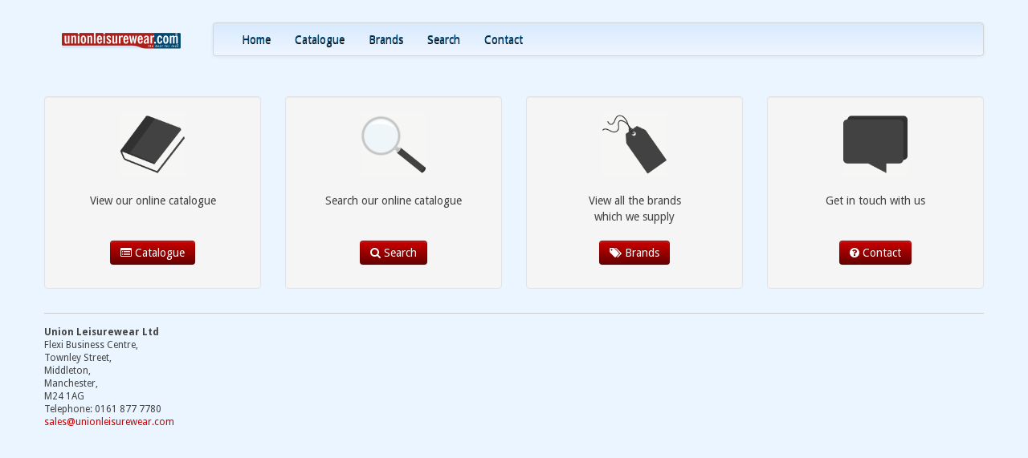

--- FILE ---
content_type: text/html
request_url: http://union.clothingrange.co.uk/home.asp
body_size: 16344
content:
<!DOCTYPE html>
<html>
	<head>
	<!--<title>Home :: Prestige Leisure 2026</title>-->
	<title>Union Leisurewear Ltd</title>
    <meta name="viewport" content="width=device-width, initial-scale=1.0">
	
	<!-- Metatags -->
	<meta name="viewport" content="width=device-width, initial-scale=1.0, maximum-scale=1.0, user-scalable=no" />
	<meta name="apple-mobile-web-app-capable" content="yes" />
	<meta name="format-detection" content="telephone=no">
	<meta name="apple-mobile-web-app-title" content="Union Leisurewear Ltd" />
	
	<!-- fix iphone 5 size -->
	<!--<meta name="viewport" content="initial-scale=1.0">
	<meta name="viewport" content="width=320.1">-->
	
	
		<link rel="apple-touch-icon-precomposed" href="/client-assets/colour-defaults/blue/app-icons/144x144.png" />
		<link rel="apple-touch-icon-precomposed" sizes="72x72" href="/client-assets/colour-defaults/blue/app-icons/144x144.png" />
		<link rel="apple-touch-icon-precomposed" sizes="114x114" href="/client-assets/colour-defaults/blue/app-icons/144x144.png" />
		<link rel="apple-touch-icon-precomposed" sizes="144x144" href="/client-assets/colour-defaults/blue/app-icons/144x144.png" />
		
		<!-- iPhone SPLASHSCREEN-->
		<link rel="apple-touch-startup-image" media="(device-width: 320px)" href="/client-assets/colour-defaults/blue/app-launchimages/320x460.png">
		<!-- iPhone (Retina) SPLASHSCREEN-->
		<link href="/client-assets/colour-defaults/blue/app-launchimages/640x920.png" media="(device-width: 320px) and (device-height: 480px) and (-webkit-device-pixel-ratio: 2)" rel="apple-touch-startup-image">
		<!-- iPhone Tall (Retina) -->
		<link rel="apple-touch-startup-image" sizes="640x1096" href="/client-assets/colour-defaults/blue/app-launchimages/640x1096.png">
		<!-- iPad (portrait) SPLASHSCREEN-->
		<link href="/client-assets/colour-defaults/blue/app-launchimages/768x1004.png" media="(device-width: 768px) and (orientation: portrait)" rel="apple-touch-startup-image">
		<!-- iPad (landscape) SPLASHSCREEN-->
		<link href="/client-assets/colour-defaults/blue/app-launchimages/1024x748.png" media="(device-width: 768px) and (orientation: landscape)" rel="apple-touch-startup-image">
		<!-- iPad (Retina, portrait) SPLASHSCREEN-->
		<link rel="apple-touch-startup-image" media="(device-width: 768px) and (orientation: portrait) and (-webkit-device-pixel-ratio: 2)" href="/client-assets/colour-defaults/blue/app-launchimages/1536x2008.png">
		<!-- iPad (Retina, landscape) SPLASHSCREEN-->
		<link rel="apple-touch-startup-image" media="(device-width: 768px) and (orientation: landscape) and (-webkit-device-pixel-ratio: 2)" href="/client-assets/colour-defaults/blue/app-launchimages/1496x2048.png">
		

	<link rel="shortcut icon" href="/client-assets/colour-defaults/blue/favicon.ico" />


	<!-- scripts -->	
	<script src="/js/jquery-1.9.1.min.js"></script>
	<script src="/js/bootstrap.min.js"></script>
	<script src="/js/jquery.touch.swipe.js"></script>
	<script src="/js/standard.js"></script>
	<!-- Prevent links from jumping the user out the web app -->
	<script src="/js/links.js"></script>
	
	<script type="text/javascript">
		$(document).ready(function() {
			$('a').click(function (e) { $('#PageLoading').show() });
	
			$('a.noLoadingIcon').bind('click', function(e) {
				$('#PageLoading').hide();
			});
			
		});
		
		var addToHomeConfig = {
			animationIn: 'bubble',
			animationOut: 'drop',
			lifespan:10000,
			expire:2,
			touchIcon:true
		};
	
	</script>
	<script src="/js/add2home.js"></script>	


	<!-- CSS -->
	<link rel="stylesheet" type="text/css" href="/css/bootstrap.css"/>
	<link rel="stylesheet" type="text/css" href="/css/bootstrap-responsive.css"/>
	<link rel="stylesheet" href="/css/font-awesome.min.css">
	<link rel="stylesheet" type="text/css" href="/css/screen.css"/>
	<link rel="stylesheet" type="text/css" href="/css/catalogue.css"/>
	<link rel="stylesheet" type="text/css" href="/css/add2home.css"/>
	<link href='//fonts.googleapis.com/css?family=Droid+Sans:400,700' rel='stylesheet' type='text/css'>
	

<style>
/* BODY BACKGROUND */
body {
	color:#424242;
	background-color:#EBF5FF;
	
}

/* TYPEOGRAPHY */
p {
	color:#424242;
}

h1,h2,h3,h4,h5,h6 {
	color:#424242;
}

a {
	color:#CC0000;
}

a:hover, a:focus {
	color: #660000;
	text-decoration: underline;
}

.well,
.well h1,
.well h2,
.well h3,
.well h4 {
	color:#424242;
}

.well a,
div.catalogue div.item, div.catalogue div.item a {
	color:#CC0000;
}

div.catalogue div.item, div.catalogue div.item a:hover {
	color:#660000;
}

/* HOME ICONS */
.visible-phone div.homepageActions div.well div.iconImage img { background-color:#424242; }
div.homepageActions.hidden-phone div.item div.iconImage img { background-color:#424242; }


/* NAVIGATION */
/* Desktop */
.navbar-inner {
	background-color: #EFF6FE;
	background-image: -moz-linear-gradient(top, #D8EAFE, #EFF6FE);
	background-image: -webkit-gradient(linear, 0 0, 0 100%, from(#D8EAFE), to(#EFF6FE));
	background-image: -webkit-linear-gradient(top, #D8EAFE, #EFF6FE);
	background-image: -o-linear-gradient(top, #D8EAFE, #EFF6FE);
	background-image: linear-gradient(to bottom, #D8EAFE, #EFF6FE);
	filter: progid:DXImageTransform.Microsoft.gradient(startColorstr='#FD8EAFE', endColorstr='#FEFF6FE', GradientType=0);
}

.navbar .nav > li > a {
	color: #014A75;
}

.navbar .nav > li > a:focus, .navbar .nav > li > a:hover {
	color:#CC0000;
}


.navbar .nav > .active > a,
.navbar .nav > .active > a:hover,
.navbar .nav > .active > a:focus {
	color: #660000;
	background-color: #D8EAFE;
}

.nav-collapse .nav { background-color:#CCC; }

/* MAIN BUTTON */

.well a.btn-primary  {
	color:#FFFFFF;
}

.btn-primary {
	color:#FFFFFF;
	background-color: #660000;
	background-image: -moz-linear-gradient(top, #CC0000, #660000);
	background-image: -webkit-gradient(linear, 0 0, 0 100%, from(#CC0000), to(#660000));
	background-image: -webkit-linear-gradient(top, #CC0000, #660000);
	background-image: -o-linear-gradient(top, #CC0000, #660000);
	background-image: linear-gradient(to bottom, #CC0000, #660000);
	filter: progid:DXImageTransform.Microsoft.gradient(startColorstr='#FCC0000', endColorstr='#F660000', GradientType=0);
}

.btn-primary:hover, .btn-primary:focus, .btn-primary:active, .btn-primary.active, .btn-primary.disabled, .btn-primary[disabled], .well a.btn-primary:hover {
	color: #FFFFFF;
	background-color: #660000;
}

/* OTHER */ 
div.details div.info div.catalogueCode { color:#424242; }


</style>



</head>

<body>


	<div class="container">
		
			<div class="masthead visible-desktop" style="height:64px; padding:18px 0 18px 12px;">
				<div class="row-fluid">
					
						<div class="span2 hidden-phone brandLogo">
							<a class="brand" href="/home.asp">
								
									<img src="/client-assets/ULL/images/logo@2x.png" width="168" height="64">
								
							</a>
						</div>
					
						<div class="span10" style="padding:10px 0 0 0;">
							<div class="navbar">
								<div class="navbar-inner">
									<ul class="nav">
										<li class="main "><a href="catalogue.asp">Home</a></li>
<li class="main "><a href="/catalogue.asp">Catalogue</a></li>
<li class="main "><a href="/brands.asp">Brands</a></li>
<li class="main "><a href="/search.asp">Search</a></li>
<li class="main "><a href="/contact.asp">Contact</a></li>

									</ul>
								</div>
							</div>		
						</div>
					
				</div>
			</div>
			
			<div class="masthead hidden-desktop">
				
					<div class="row-fluid visible-phone brandLogo">
						<a class="brand" href="/home.asp">
							
								<img src="/client-assets/ULL/images/logo@2x.png" width="168" height="64">
							
						</a>
					</div>
					
					<!-- extra padding for tablet logo -->
					<div class="row-fluid visible-tablet brandLogo">
						<a class="brand" href="/home.asp">
							
								<img src="/client-assets/ULL/images/logo@2x.png" width="130" height="50">
							
						</a>
					</div>
				
					<div class="row-fluid" style="margin-bottom:12px;">		
						<div class="dropdown">
							
							<button type="button" class="btn btn-primary" data-toggle="collapse" data-target=".nav-collapse" aria-labelledby="dLabel" style="width:100%;">
								Main Menu
								<b class="caret"></b>
							</button>
							
							<div class="nav-collapse collapse">
								<ul class="nav">
									<li class="main "><a href="catalogue.asp">Home</a></li>
<li class="main "><a href="/catalogue.asp">Catalogue</a></li>
<li class="main "><a href="/brands.asp">Brands</a></li>
<li class="main "><a href="/search.asp">Search</a></li>
<li class="main "><a href="/contact.asp">Contact</a></li>

								</ul>
							</div>
							
						</div>	
					</div>		
				
			</div>
		

	<div class="span12 visible-phone">
		<div class="row-fluid">
			<div class="span12">
				
			</div>
		</div>
		<div class="row-fluid homepageActions">
			<ul class="thumbnails">
				<li class="span3 item">
					<div class="well">
						<div class="iconImage"><img src="/img/home-button-icons/catalogue.png" width="55" height="55" align="Catalogue"/></div>
						<!--<div class="iconText">View our online catalogue and view stock levels</div>-->
						<div class="iconButton"><a href="/catalogue.asp" class="btn btn-primary"><i class="icon-list-alt icon-white hidden-phone"></i> Catalogue</a></div>
					</div>
				</li>
				<li class="span3 item">
					<div class="well">
						<div class="iconImage"><img src="/img/home-button-icons/search.png" width="55" height="55" align="Search"/></div>
						<!--<div class="iconText">Search our online catalogue<br/>for a product</div>-->
						<div class="iconButton"><a href="/search.asp" class="btn btn-primary"><i class="icon-search icon-white hidden-phone"></i> Search</a></div>
					</div>
				</li>
				<li class="span3 item">
					<div class="well">
						<div class="iconImage"><img src="/img/home-button-icons/brands.png" width="55" height="55" align="Brands"/></div>
						<!--<div class="iconText">View all the top brands<br/>which we supply</div>-->
						<div class="iconButton"><a href="/brands.asp" class="btn btn-primary"><i class="icon-tags icon-white hidden-phone"></i> Brands</a>	</div>
					</div>
				</li>
				<li class="span3 item">
					<div class="well">
						<div class="iconImage"><img src="/img/home-button-icons/about.png" width="55" height="55" align="About"/></div>
						<!--<div class="iconText">Find out what makes us Prestige Leisure</div>-->
						<div class="iconButton"><a href="/contact.asp" class="btn btn-primary"><i class="icon-question-sign icon-white hidden-phone"></i> Contact</a></div>
					</div>
				</li>
				

			</ul>


		</div>
	</div>	
	

	
<style>

@media screen and (max-width: 767px) {
/* remove clear from each ul to stop them from breaking into rows */
ul.thumbnails::after {
    clear: none;
}

/* make the width of each span equal to 47% instead of 100%.
You could make it closer to 50% if you have no borders or padding etc. */
ul.thumbnails li[class*="span"]{
    width: 47%; 
    float: left;
}
/*    // select the second span in each row (ul) on the 3 column page*/
[class*="span"] .span4:nth-child(2),
 /*  // select the first span in the even rows on the 3 column page*/
[class*="span"] .row-fluid:nth-child(even) .span4:nth-child(1),
/*    // select the even spans in each row on the 4 column page*/
[class*="span"] .span3:nth-child(even)
{
    float: right; /*//float them all to the right*/
}
}

.visible-phone div.homepageActions {  }
.visible-phone div.homepageActions div.well { text-align:center; margin-bottom:0px; }
/*div.homepageActions.visible-phone div.item div.well { width:32%; float:left; margin:0px 5px 10px 5px; }*/
.visible-phone div.homepageActions div.well a { margin:10px 0px 0px 0px; }
.visible-phone div.homepageActions div.well div.iconImage { margin:0px 0px 10px 0px;  }
/*.visible-phone div.homepageActions div.well div.iconImage img { background-color:#; }*/
.visible-phone div.homepageActions div.well div.iconText { min-height:40px; }
</style>
	

	<div class="row homepageActions hidden-phone">
		<div class="span3 item">
			<div class="well">
				<div class="iconImage"><img src="/img/home-button-icons/catalogue.png" width="80" height="80" align="Catalogue"/></div>
				<div class="iconText">View our online catalogue</div>
				<div><a href="/catalogue.asp" class="btn btn-primary"><i class="icon-list-alt"></i> Catalogue</a></div>
			</div>
		</div>
		<div class="span3 item">
			<div class="well">
				<div class="iconImage"><img src="/img/home-button-icons/search.png" width="80" height="80" align="Search"/></div>
				<div class="iconText">Search our online catalogue</div>
				<div><a href="/search.asp" class="btn btn-primary"><i class="icon-search"></i> Search</a></div>
			</div>
		</div>
		<div class="span3 item">
			<div class="well">
				<div class="iconImage"><img src="/img/home-button-icons/brands.png" width="80" height="80" align="Brands"/></div>
				<div class="iconText">View all the brands<br/>which we supply</div>
				<div><a href="/brands.asp" class="btn btn-primary"><i class="icon-tags"></i> Brands</a>	</div>
			</div>
		</div>
		<div class="span3 item">
			<div class="well">
				<div class="iconImage"><img src="/img/home-button-icons/about.png" width="80" height="80" align="About"/></div>
				<div class="iconText">Get in touch with us</div>
				<div><a href="/contact.asp" class="btn btn-primary"><i class="icon-question-sign"></i> Contact</a></div>
			</div>
		</div>
	</div>
	
	
	<div class="row socialNetworks hidden-phone">
		
		
	</div>			
		
	
	
<style>

/*disable social networks*/
.socialNetworks { display:none; }

div.homeContent.hidden-phone { margin:20px 0px 0px 0px; }
div.homepageActions.hidden-phone { margin-top:20px; }
div.homepageActions.hidden-phone div.item { text-align:center; }
div.homepageActions.hidden-phone div.item div.well a { margin:20px 0px 10px 0px; }
div.homepageActions.hidden-phone div.item div.iconImage { margin:0px 0px 20px 0px; }
/*div.homepageActions.hidden-phone div.item div.iconImage img { background-color:#; -ms-interpolation-mode: bicubic; }*/
div.homepageActions.hidden-phone div.item div.iconText { height:40px; }

div.socialNetworks div.icon { width:25%; height:40px; margin:0px 10px 0px 0px; float:left; }
div.socialNetworks div.icon img { max-width:40px; max-height:40px; height:40px; margin:0px 10px 0px 0px; float:left;  }
div.socialNetworks div.text { width:65%; line-height:40px; float:left; }
.facebook { background-color:#3b5998; color:#FFF; text-align:center; }
.facebook img { -webkit-box-shadow: 0px 0px 2px 1px #BBB; box-shadow: 0px px 2px 2px #BBB; }
.twitter { background-color:#00aced; color:#FFF; text-align:center; }
.twitter img { -webkit-box-shadow: 0px 0px 2px 1px #666; box-shadow: 0px px 2px 2px #666; }

.carousel-control {
	height: 80px;
	margin-top: 0;
	font-size: 120px;
	text-shadow: 0 1px 1px rgba(0,0,0,.4);
	background-color: transparent;
	border: 0;
	z-index: 10;
}



</style>


			
		<div class="row-fluid" id="Footer">
			<div class="span4 address">
				<strong>Union Leisurewear Ltd</strong><br/>
Flexi Business Centre,<br/>Townley Street,<br/>Middleton,<br/>Manchester,<br/>M24 1AG<br/>
Telephone: 0161 877 7780<br/>
<a href="mailto:sales@unionleisurewear.com">sales@unionleisurewear.com</a>

			</div>	

			<div class="span8">
				<div class="socialLinks">
					
				</div>
<!--				<div class="search">
					<form class="form-signin" method="post" action="/search.asp">
				
						<div class="input-append">
							<input type="text" class="input-block-level span12" placeholder="Search.." name="SearchValue">
							<button class="btn" type="submit">Search</button>
						</div>
						<input type="hidden" name="Stage" id="Stage" value="2"/>
					</form>
	
				</div>	-->
			</div>

		</div>
		

	</div> <!-- /container -->

	<div id="PageLoading" style="display:none;">
		<img src="/gif/ajax-loader.gif" alt="Loading" width="32" height="22" />
	</div>

</body>
</html>




--- FILE ---
content_type: text/css
request_url: http://union.clothingrange.co.uk/css/screen.css
body_size: 2804
content:
/* CSS Document */

body {
/*	padding-top: 60px;  60px to make the container go all the way to the bottom of the topbar */
	/*background-image:url(/img/body-background.jpg);*/
}

.brandLogo { text-align:center; }
.visible-phone.brandLogo { padding:10px 0px 10px 0px; }
.visible-tablet.brandLogo { padding:10px 0px 10px 0px; }

.visible-phone .nav-collapse .nav {
	background-color:#DDD;
}

#PageLoading {
	width: 25px;
	height:17px;
	position: absolute;
	top: 50%;
	left: 50%;
	    margin-left:-25px;
	margin-top:-10px;   
	background-color: #666;
	padding:13px 20px 20px 20px;
	
	-webkit-box-shadow: 0px px 2px 2px #000;
	box-shadow: 0px px 2px 2px #000;
	
	-webkit-border-radius: 4px;
	border-radius: 4px;
}


a {
    -webkit-transition: all 0.3s ease-in-out;
    -o-transition: all 0.3s ease-in-out;
    -moz-transition: all 0.3s ease-in-out;
    -ms-transition: all 0.3s ease-in-out;
    -kthtml-transition: all 0.3s ease-in-out;
    transition: all 0.3s ease-in-out;
}


div.article { min-height:450px; }


#Footer {
	border-top:1px solid #CCC;
	font-size:12px;
	line-height:16px;
	margin-top:10px;
	padding:15px 0px 15px 0px;
}

#Footer div.footerRight { text-align:right; }

#Footer div.socialLinks { text-align:right; float:right; }
#Footer div.socialLinks a {	margin:0px 0px 0px 5px; }
#Footer div.search { float:right; width:310px; }
#Footer div.search input, 
#Footer div.search button { height:40px; }
@media (max-width: 480px) {
	#Footer div.address { text-align:center; margin:0px 0px 20px 0px; }
	#Footer div.search { text-align:center; margin:0px 0px 20px 0px;  width:330px; }
	#Footer div.socialLinks { text-align:center; margin:0px 0px 20px 0px; float:none; }
}
/* NAVIGATION */
/* Desktop */
.navbar-inner {
  background-color: #3267ab;
  background-image: -moz-linear-gradient(top, #2995b1, #3267ab);
  background-image: -webkit-gradient(linear, 0 0, 0 100%, from(#2995b1), to(#3267ab));
  background-image: -webkit-linear-gradient(top, #2995b1, #3267ab);
  background-image: -o-linear-gradient(top, #2995b1, #3267ab);
  background-image: linear-gradient(to bottom, #2995b1, #3267ab);
  background-repeat: repeat-x;
  filter: progid:DXImageTransform.Microsoft.gradient(startColorstr='#ff2995b1', endColorstr='#ff3267ab', GradientType=0);
  border: 1px solid #d4d4d4;
}

.navbar .nav > li > a {
  float: none;
  padding: 10px 15px 10px;
  color: #FFF;
  text-decoration: none;
  text-shadow: 0 1px 0 #000;
}

.navbar .nav > .active > a,
.navbar .nav > .active > a:hover,
.navbar .nav > .active > a:focus {
  color: #555555;
  text-decoration: none;
  background-color: #e5e5e5;
  text-shadow: 0 1px 0 #FFF;
}

.navbar .nav > li > a:focus, .navbar .nav > li > a:hover {
	color:#CCC;
}


--- FILE ---
content_type: text/css
request_url: http://union.clothingrange.co.uk/css/catalogue.css
body_size: 3858
content:
/* CSS Document */

div.headerSearch { margin:13px 0px 0px 0px; float:right; width:305px; }

@media (max-width: 480px) { 
	div.headerSearch { margin:13px 0px 0px 0px; float:none; }
}

div.catalogue {  }
div.catalogue div.item { 
	margin-bottom:10px;
	background-color:#f5f5f5;
/*	padding:5px 5px 5px 5px;*/
	height:86px;
	overflow:hidden;
	
	-webkit-border-radius: 2px;
	border-radius: 2px;

	-webkit-box-shadow: 0px 0px 2px 1px #BBB;
	box-shadow: 0px 0px 2px 1px #BBB;
}
div.catalogue div.item:hover { 
	-webkit-box-shadow: 0px 0px 3px 1px #666;
	box-shadow: 0px 0px 3px 1px #666;

    -webkit-transition: all 0.3s ease-in-out;
    -o-transition: all 0.3s ease-in-out;
    -moz-transition: all 0.3s ease-in-out;
    -ms-transition: all 0.3s ease-in-out;
    -kthtml-transition: all 0.3s ease-in-out;
    transition: all 0.3s ease-in-out;
}

div.catalogue div.item a { display:block; }

div.catalogue div.item div.image { width:24%; float:left; margin:5px 5px 5px 5px; }
div.catalogue div.item div.image img { }

div.catalogue div.item div.info { width:66%; float:right; text-align:center; padding:5px 5px 5px 5px; overflow:hidden; }
div.catalogue div.item div.info.category { /*padding:39px 0px 0px 0px;*/ }
div.catalogue div.item div.info div.catalogueCode {  }
div.catalogue div.item div.info div.manufacturer {  }
div.catalogue div.item div.info div.description { line-height:15px; font-size:14px; font-weight:bold; }


div.breadcrumbs { border-top:1px solid #DDD; border-bottom:1px solid #DDD; font-size:14px; padding-top:10px; padding-bottom:10px; margin-bottom:10px; }

div.details {  }
div.details div.imageAndOptions { margin:0px 0px 20px 0px; }
div.details div.imageAndOptions div.image { text-align:center; margin:0px 0px 20px 0px; }
div.details div.imageAndOptions div.image {  }

div.details div.imageAndOptions div.options { padding:0px 20px 0px 20px; text-align:center; }

div.details div.info {
}
div.details div.info div.catalogueCode { font-size: 20px; font-weight:bold; margin:0px 0px 10px 0px; color:#777; }
div.details div.info div.productTitle { font-size: 28px; line-height:30px; font-weight:bold; margin:0px 0px 20px 0px; }
div.details div.info div.colours {  }
div.details div.info div.colours div.individualColour { width:22px; height:22px; float:left; margin:6px 13px 6px 0px; }
div.details div.info div.colours div.individualColour img { min-height: 22px; min-width: 22px; border:1px solid #CCC; height:inherit !important; }
div.details div.info div.detail { margin:0px 0px 10px 0px; }
div.details div.info div.detail div.detailLabel { font-weight:bold; }
div.details div.info div.detail div.value {  }

table.stock th { text-align:center; }
table.stock td { text-align:center; vertical-align:middle; }
#Pricing img.itemColour { min-height: 18px; min-width: 18px; border:1px solid #CCC;  }



/* Large desktop */
@media (min-width: 1200px) { 
	div.catalogue div.item,
	div.catalogue div.item a { height:100px; }
	div.catalogue div.item div.info { width:66%;  }
}

/* Portrait tablet to landscape and desktop */
@media (min-width: 768px) and (max-width: 979px) { 
	div.catalogue div.item,
	div.catalogue div.item a { height:70px; }
	div.catalogue div.item div.info { width:63%; }
	div.catalogue div.item div.info div.manufacturer { display:none; }
	div.catalogue div.item div.info div.description { line-height:13px; font-size:12px; font-weight:bold; }
}
 
/* Landscape phone to portrait tablet */
@media (max-width: 767px) { 
	div.catalogue div.item,
	div.catalogue div.item a { height:100px; }
	div.catalogue div.item div.info { width:63%; }


}
 
/* Landscape phones and down */
@media (max-width: 480px) { 
	div.catalogue div.item,
	div.catalogue div.item a { height:100px; }
	div.catalogue div.item div.info { width:66%; }
}

--- FILE ---
content_type: application/javascript
request_url: http://union.clothingrange.co.uk/js/add2home.js
body_size: 14692
content:
/*!
 * Add to Homescreen v2.0.7 ~ Copyright (c) 2013 Matteo Spinelli, http://cubiq.org
 * Released under MIT license, http://cubiq.org/license
 */
var addToHome = (function (w) {
	var nav = w.navigator,
		isIDevice = 'platform' in nav && (/iphone|ipod|ipad/gi).test(nav.platform),
		isIPad,
		isRetina,
		isSafari,
		isStandalone,
		OSVersion,
		startX = 0,
		startY = 0,
		lastVisit = 0,
		isExpired,
		isSessionActive,
		isReturningVisitor,
		balloon,
		overrideChecks,

		positionInterval,
		closeTimeout,

		options = {
			autostart: true,			// Automatically open the balloon
			returningVisitor: false,	// Show the balloon to returning visitors only (setting this to true is HIGHLY RECCOMENDED)
			animationIn: 'drop',		// drop || bubble || fade
			animationOut: 'fade',		// drop || bubble || fade
			startDelay: 2000,			// 2 seconds from page load before the balloon appears
			lifespan: 15000,			// 15 seconds before it is automatically destroyed
			bottomOffset: 14,			// Distance of the balloon from bottom
			expire: 0,					// Minutes to wait before showing the popup again (0 = always displayed)
			message: '',				// Customize your message or force a language ('' = automatic)
			touchIcon: false,			// Display the touch icon
			arrow: true,				// Display the balloon arrow
			hookOnLoad: true,			// Should we hook to onload event? (really advanced usage)
			closeButton: true,			// Let the user close the balloon
			iterations: 100				// Internal/debug use
		},

		intl = {
			ar:    '<span dir="rtl">Ù‚Ù… Ø¨ØªØ«Ø¨ÙŠØª Ù‡Ø°Ø§ Ø§Ù„ØªØ·Ø¨ÙŠÙ‚ Ø¹Ù„Ù‰ <span dir="ltr">%device:</span>Ø§Ù†Ù‚Ø±<span dir="ltr">%icon</span> ØŒ<strong>Ø«Ù… Ø§Ø¶ÙÙ‡ Ø§Ù„Ù‰ Ø§Ù„Ø´Ø§Ø´Ø© Ø§Ù„Ø±Ø¦ÙŠØ³ÙŠØ©.</strong></span>',
			ca_es: 'Per instalÂ·lar aquesta aplicaciÃ³ al vostre %device premeu %icon i llavors <strong>Afegir a pantalla d\'inici</strong>.',
			cs_cz: 'Pro instalaci aplikace na VÃ¡Å¡ %device, stisknÄ›te %icon a v nabÃ­dce <strong>PÅ™idat na plochu</strong>.',
			da_dk: 'TilfÃ¸j denne side til din %device: tryk pÃ¥ %icon og derefter <strong>FÃ¸j til hjemmeskÃ¦rm</strong>.',
			de_de: 'Installieren Sie diese App auf Ihrem %device: %icon antippen und dann <strong>Zum Home-Bildschirm</strong>.',
			el_gr: 'Î•Î³ÎºÎ±Ï„Î±ÏƒÏ„Î®ÏƒÎµÏ„Îµ Î±Ï…Ï„Î®Î½ Ï„Î·Î½ Î•Ï†Î±ÏÎ¼Î¿Î³Î® ÏƒÏ„Î®Î½ ÏƒÏ…ÏƒÎºÎµÏ…Î® ÏƒÎ±Ï‚ %device: %icon Î¼ÎµÏ„Î¬ Ï€Î±Ï„Î¬Ï„Îµ <strong>Î ÏÎ¿ÏƒÎ¸Î®ÎºÎ· ÏƒÎµ Î‘Ï†ÎµÏ„Î·ÏÎ¯Î±</strong>.',
			en_us: 'Install this web app on your %device: tap %icon and then <strong>Add to Home Screen</strong>.',
			es_es: 'Para instalar esta app en su %device, pulse %icon y seleccione <strong>AÃ±adir a pantalla de inicio</strong>.',
			fi_fi: 'Asenna tÃ¤mÃ¤ web-sovellus laitteeseesi %device: paina %icon ja sen jÃ¤lkeen valitse <strong>LisÃ¤Ã¤ Koti-valikkoon</strong>.',
			fr_fr: 'Ajoutez cette application sur votre %device en cliquant sur %icon, puis <strong>Ajouter Ã  l\'Ã©cran d\'accueil</strong>.',
			he_il: '<span dir="rtl">×”×ª×§×Ÿ ××¤×œ×™×§×¦×™×” ×–×• ×¢×œ ×”-%device ×©×œ×š: ×”×§×© %icon ×•××– <strong>×”×•×¡×£ ×œ×ž×¡×š ×”×‘×™×ª</strong>.</span>',
			hr_hr: 'Instaliraj ovu aplikaciju na svoj %device: klikni na %icon i odaberi <strong>Dodaj u poÄetni zaslon</strong>.',
			hu_hu: 'TelepÃ­tse ezt a web-alkalmazÃ¡st az Ã–n %device-jÃ¡ra: nyomjon a %icon-ra majd a <strong>FÅ‘kÃ©pernyÅ‘hÃ¶z adÃ¡s</strong> gombra.',
			it_it: 'Installa questa applicazione sul tuo %device: premi su %icon e poi <strong>Aggiungi a Home</strong>.',
			ja_jp: 'ã“ã®ã‚¦ã‚§ãƒ–ã‚¢ãƒ—ãƒªã‚’ã‚ãªãŸã®%deviceã«ã‚¤ãƒ³ã‚¹ãƒˆãƒ¼ãƒ«ã™ã‚‹ã«ã¯%iconã‚’ã‚¿ãƒƒãƒ—ã—ã¦<strong>ãƒ›ãƒ¼ãƒ ç”»é¢ã«è¿½åŠ </strong>ã‚’é¸ã‚“ã§ãã ã•ã„ã€‚',
			ko_kr: '%deviceì— ì›¹ì•±ì„ ì„¤ì¹˜í•˜ë ¤ë©´ %iconì„ í„°ì¹˜ í›„ "í™ˆí™”ë©´ì— ì¶”ê°€"ë¥¼ ì„ íƒí•˜ì„¸ìš”',
			nb_no: 'Installer denne appen pÃ¥ din %device: trykk pÃ¥ %icon og deretter <strong>Legg til pÃ¥ Hjem-skjerm</strong>',
			nl_nl: 'Installeer deze webapp op uw %device: tik %icon en dan <strong>Voeg toe aan beginscherm</strong>.',
			pl_pl: 'Aby zainstalowaÄ‡ tÄ™ aplikacje na %device: naciÅ›nij %icon a nastÄ™pnie <strong>Dodaj jako ikonÄ™</strong>.',
			pt_br: 'Instale este aplicativo em seu %device: aperte %icon e selecione <strong>Adicionar Ã  Tela Inicio</strong>.',
			pt_pt: 'Para instalar esta aplicaÃ§Ã£o no seu %device, prima o %icon e depois o <strong>Adicionar ao ecrÃ£ principal</strong>.',
			ru_ru: 'Ð£ÑÑ‚Ð°Ð½Ð¾Ð²Ð¸Ñ‚Ðµ ÑÑ‚Ð¾ Ð²ÐµÐ±-Ð¿Ñ€Ð¸Ð»Ð¾Ð¶ÐµÐ½Ð¸Ðµ Ð½Ð° Ð²Ð°Ñˆ %device: Ð½Ð°Ð¶Ð¼Ð¸Ñ‚Ðµ %icon, Ð·Ð°Ñ‚ÐµÐ¼ <strong>Ð”Ð¾Ð±Ð°Ð²Ð¸Ñ‚ÑŒ Ð² Â«Ð”Ð¾Ð¼Ð¾Ð¹Â»</strong>.',
			sv_se: 'LÃ¤gg till denna webbapplikation pÃ¥ din %device: tryck pÃ¥ %icon och dÃ¤refter <strong>LÃ¤gg till pÃ¥ hemskÃ¤rmen</strong>.',
			th_th: 'à¸•à¸´à¸”à¸•à¸±à¹‰à¸‡à¹€à¸§à¹‡à¸šà¹à¸­à¸žà¸¯ à¸™à¸µà¹‰à¸šà¸™ %device à¸‚à¸­à¸‡à¸„à¸¸à¸“: à¹à¸•à¸° %icon à¹à¸¥à¸° <strong>à¹€à¸žà¸´à¹ˆà¸¡à¸—à¸µà¹ˆà¸«à¸™à¹‰à¸²à¸ˆà¸­à¹‚à¸®à¸¡</strong>',
			tr_tr: 'Bu uygulamayÄ± %device\'a eklemek iÃ§in %icon simgesine sonrasÄ±nda <strong>Ana Ekrana Ekle</strong> dÃ¼ÄŸmesine basÄ±n.',
			uk_ua: 'Ð’ÑÑ‚Ð°Ð½Ð¾Ð²Ñ–Ñ‚ÑŒ Ñ†ÐµÐ¹ Ð²ÐµÐ± ÑÐ°Ð¹Ñ‚ Ð½Ð° Ð’Ð°Ñˆ %device: Ð½Ð°Ñ‚Ð¸ÑÐ½Ñ–Ñ‚ÑŒ %icon, Ð° Ð¿Ð¾Ñ‚Ñ–Ð¼ <strong>ÐÐ° Ð¿Ð¾Ñ‡Ð°Ñ‚ÐºÐ¾Ð²Ð¸Ð¹ ÐµÐºÑ€Ð°Ð½</strong>.',
			zh_cn: 'æ‚¨å¯ä»¥å°†æ­¤åº”ç”¨ç¨‹å¼å®‰è£…åˆ°æ‚¨çš„ %device ä¸Šã€‚è¯·æŒ‰ %icon ç„¶åŽç‚¹é€‰<strong>æ·»åŠ è‡³ä¸»å±å¹•</strong>ã€‚',
			zh_tw: 'æ‚¨å¯ä»¥å°‡æ­¤æ‡‰ç”¨ç¨‹å¼å®‰è£åˆ°æ‚¨çš„ %device ä¸Šã€‚è«‹æŒ‰ %icon ç„¶å¾Œé»žé¸<strong>åŠ å…¥ä¸»ç•«é¢èž¢å¹•</strong>ã€‚'
		};

	function init () {
		// Preliminary check, all further checks are performed on iDevices only
		if ( !isIDevice ) return;

		var now = Date.now(),
			i;

		// Merge local with global options
		if ( w.addToHomeConfig ) {
			for ( i in w.addToHomeConfig ) {
				options[i] = w.addToHomeConfig[i];
			}
		}
		if ( !options.autostart ) options.hookOnLoad = false;

		isIPad = (/ipad/gi).test(nav.platform);
		isRetina = w.devicePixelRatio && w.devicePixelRatio > 1;
		isSafari = (/Safari/i).test(nav.appVersion) && !(/CriOS/i).test(nav.appVersion);
		isStandalone = nav.standalone;
		OSVersion = nav.appVersion.match(/OS (\d+_\d+)/i);
		OSVersion = OSVersion && OSVersion[1] ? +OSVersion[1].replace('_', '.') : 0;

		lastVisit = +w.localStorage.getItem('addToHome');

		isSessionActive = w.sessionStorage.getItem('addToHomeSession');
		isReturningVisitor = options.returningVisitor ? lastVisit && lastVisit + 28*24*60*60*1000 > now : true;

		if ( !lastVisit ) lastVisit = now;

		// If it is expired we need to reissue a new balloon
		isExpired = isReturningVisitor && lastVisit <= now;

		if ( options.hookOnLoad ) w.addEventListener('load', loaded, false);
		else if ( !options.hookOnLoad && options.autostart ) loaded();
	}

	function loaded () {
		w.removeEventListener('load', loaded, false);

		if ( !isReturningVisitor ) w.localStorage.setItem('addToHome', Date.now());
		else if ( options.expire && isExpired ) w.localStorage.setItem('addToHome', Date.now() + options.expire * 60000);

		if ( !overrideChecks && ( !isSafari || !isExpired || isSessionActive || isStandalone || !isReturningVisitor ) ) return;

		var touchIcon = '',
			platform = nav.platform.split(' ')[0],
			language = nav.language.replace('-', '_');

		balloon = document.createElement('div');
		balloon.id = 'addToHomeScreen';
		balloon.style.cssText += 'left:-9999px;-webkit-transition-property:-webkit-transform,opacity;-webkit-transition-duration:0;-webkit-transform:translate3d(0,0,0);position:' + (OSVersion < 5 ? 'absolute' : 'fixed');

		// Localize message
		if ( options.message in intl ) {		// You may force a language despite the user's locale
			language = options.message;
			options.message = '';
		}
		if ( options.message === '' ) {			// We look for a suitable language (defaulted to en_us)
			options.message = language in intl ? intl[language] : intl['en_us'];
		}

		if ( options.touchIcon ) {
			touchIcon = isRetina ?
				document.querySelector('head link[rel^=apple-touch-icon][sizes="114x114"],head link[rel^=apple-touch-icon][sizes="144x144"],head link[rel^=apple-touch-icon]') :
				document.querySelector('head link[rel^=apple-touch-icon][sizes="57x57"],head link[rel^=apple-touch-icon]');

			if ( touchIcon ) {
				touchIcon = '<span style="background-image:url(' + touchIcon.href + ')" class="addToHomeTouchIcon"></span>';
			}
		}

		balloon.className = (isIPad ? 'addToHomeIpad' : 'addToHomeIphone') + (touchIcon ? ' addToHomeWide' : '');
		balloon.innerHTML = touchIcon +
			options.message.replace('%device', platform).replace('%icon', OSVersion >= 4.2 ? '<span class="addToHomeShare"></span>' : '<span class="addToHomePlus">+</span>') +
			(options.arrow ? '<span class="addToHomeArrow"></span>' : '') +
			(options.closeButton ? '<span class="addToHomeClose">\u00D7</span>' : '');

		document.body.appendChild(balloon);

		// Add the close action
		if ( options.closeButton ) balloon.addEventListener('click', clicked, false);

		if ( !isIPad && OSVersion >= 6 ) window.addEventListener('orientationchange', orientationCheck, false);

		setTimeout(show, options.startDelay);
	}

	function show () {
		var duration,
			iPadXShift = 208;

		// Set the initial position
		if ( isIPad ) {
			if ( OSVersion < 5 ) {
				startY = w.scrollY;
				startX = w.scrollX;
			} else if ( OSVersion < 6 ) {
				iPadXShift = 160;
			}

			balloon.style.top = startY + options.bottomOffset + 'px';
			balloon.style.left = startX + iPadXShift - Math.round(balloon.offsetWidth / 2) + 'px';

			switch ( options.animationIn ) {
				case 'drop':
					duration = '0.6s';
					balloon.style.webkitTransform = 'translate3d(0,' + -(w.scrollY + options.bottomOffset + balloon.offsetHeight) + 'px,0)';
					break;
				case 'bubble':
					duration = '0.6s';
					balloon.style.opacity = '0';
					balloon.style.webkitTransform = 'translate3d(0,' + (startY + 50) + 'px,0)';
					break;
				default:
					duration = '1s';
					balloon.style.opacity = '0';
			}
		} else {
			startY = w.innerHeight + w.scrollY;

			if ( OSVersion < 5 ) {
				startX = Math.round((w.innerWidth - balloon.offsetWidth) / 2) + w.scrollX;
				balloon.style.left = startX + 'px';
				balloon.style.top = startY - balloon.offsetHeight - options.bottomOffset + 'px';
			} else {
				balloon.style.left = '50%';
				balloon.style.marginLeft = -Math.round(balloon.offsetWidth / 2) - ( w.orientation%180 && OSVersion >= 6 ? 40 : 0 ) + 'px';
				balloon.style.bottom = options.bottomOffset + 'px';
			}

			switch (options.animationIn) {
				case 'drop':
					duration = '1s';
					balloon.style.webkitTransform = 'translate3d(0,' + -(startY + options.bottomOffset) + 'px,0)';
					break;
				case 'bubble':
					duration = '0.6s';
					balloon.style.webkitTransform = 'translate3d(0,' + (balloon.offsetHeight + options.bottomOffset + 50) + 'px,0)';
					break;
				default:
					duration = '1s';
					balloon.style.opacity = '0';
			}
		}

		balloon.offsetHeight;	// repaint trick
		balloon.style.webkitTransitionDuration = duration;
		balloon.style.opacity = '1';
		balloon.style.webkitTransform = 'translate3d(0,0,0)';
		balloon.addEventListener('webkitTransitionEnd', transitionEnd, false);

		closeTimeout = setTimeout(close, options.lifespan);
	}

	function manualShow (override) {
		if ( !isIDevice || balloon ) return;

		overrideChecks = override;
		loaded();
	}

	function close () {
		clearInterval( positionInterval );
		clearTimeout( closeTimeout );
		closeTimeout = null;

		// check if the popup is displayed and prevent errors
		if ( !balloon ) return;

		var posY = 0,
			posX = 0,
			opacity = '1',
			duration = '0';

		if ( options.closeButton ) balloon.removeEventListener('click', clicked, false);
		if ( !isIPad && OSVersion >= 6 ) window.removeEventListener('orientationchange', orientationCheck, false);

		if ( OSVersion < 5 ) {
			posY = isIPad ? w.scrollY - startY : w.scrollY + w.innerHeight - startY;
			posX = isIPad ? w.scrollX - startX : w.scrollX + Math.round((w.innerWidth - balloon.offsetWidth)/2) - startX;
		}

		balloon.style.webkitTransitionProperty = '-webkit-transform,opacity';

		switch ( options.animationOut ) {
			case 'drop':
				if ( isIPad ) {
					duration = '0.4s';
					opacity = '0';
					posY += 50;
				} else {
					duration = '0.6s';
					posY += balloon.offsetHeight + options.bottomOffset + 50;
				}
				break;
			case 'bubble':
				if ( isIPad ) {
					duration = '0.8s';
					posY -= balloon.offsetHeight + options.bottomOffset + 50;
				} else {
					duration = '0.4s';
					opacity = '0';
					posY -= 50;
				}
				break;
			default:
				duration = '0.8s';
				opacity = '0';
		}

		balloon.addEventListener('webkitTransitionEnd', transitionEnd, false);
		balloon.style.opacity = opacity;
		balloon.style.webkitTransitionDuration = duration;
		balloon.style.webkitTransform = 'translate3d(' + posX + 'px,' + posY + 'px,0)';
	}


	function clicked () {
		w.sessionStorage.setItem('addToHomeSession', '1');
		isSessionActive = true;
		close();
	}

	function transitionEnd () {
		balloon.removeEventListener('webkitTransitionEnd', transitionEnd, false);

		balloon.style.webkitTransitionProperty = '-webkit-transform';
		balloon.style.webkitTransitionDuration = '0.2s';

		// We reached the end!
		if ( !closeTimeout ) {
			balloon.parentNode.removeChild(balloon);
			balloon = null;
			return;
		}

		// On iOS 4 we start checking the element position
		if ( OSVersion < 5 && closeTimeout ) positionInterval = setInterval(setPosition, options.iterations);
	}

	function setPosition () {
		var matrix = new WebKitCSSMatrix(w.getComputedStyle(balloon, null).webkitTransform),
			posY = isIPad ? w.scrollY - startY : w.scrollY + w.innerHeight - startY,
			posX = isIPad ? w.scrollX - startX : w.scrollX + Math.round((w.innerWidth - balloon.offsetWidth) / 2) - startX;

		// Screen didn't move
		if ( posY == matrix.m42 && posX == matrix.m41 ) return;

		balloon.style.webkitTransform = 'translate3d(' + posX + 'px,' + posY + 'px,0)';
	}

	// Clear local and session storages (this is useful primarily in development)
	function reset () {
		w.localStorage.removeItem('addToHome');
		w.sessionStorage.removeItem('addToHomeSession');
	}

	function orientationCheck () {
		balloon.style.marginLeft = -Math.round(balloon.offsetWidth / 2) - ( w.orientation%180 && OSVersion >= 6 ? 40 : 0 ) + 'px';
	}

	// Bootstrap!
	init();

	return {
		show: manualShow,
		close: close,
		reset: reset
	};
})(window);


--- FILE ---
content_type: application/javascript
request_url: http://union.clothingrange.co.uk/js/standard.js
body_size: 317
content:
// JavaScript Document

(function ($) {
// VERTICALLY ALIGN FUNCTION
$.fn.vAlign = function() {
	return this.each(function(i){
	var ah = $(this).height();
	var ph = $(this).parent().parent().height();
//	alert(ph);
	var mh = Math.ceil((ph-ah) / 2) - 7;
	$(this).css('margin-top', mh);
	});
};
})(jQuery);

--- FILE ---
content_type: application/javascript
request_url: http://union.clothingrange.co.uk/js/links.js
body_size: 1118
content:
// JavaScript Document

	(function(document,navigator,standalone) {
		// prevents links from apps from oppening in mobile safari
		// this javascript must be the first script in your <head>
		if ((standalone in navigator) && navigator[standalone]) {
			var curnode, location=document.location, stop=/^(a|html)$/i;
			document.addEventListener('click', function(e) {
				curnode=e.target;
				while (!(stop).test(curnode.nodeName)) {
					curnode=curnode.parentNode;
				}
				// Condidions to do this only on links to your own app
				// if you want all links, use if('href' in curnode) instead.
				if(
					'href' in curnode && // is a link
					(chref=curnode.href).replace(location.href,'').indexOf('#') && // is not an anchor
					(	!(/^[a-z\+\.\-]+:/i).test(chref) ||                       // either does not have a proper scheme (relative links)
						chref.indexOf(location.protocol+'//'+location.host)===0 ) // or is in the same protocol and domain
				) {
					e.preventDefault();
					location.href = curnode.href;
				}
			},false);
		}
	})(document,window.navigator,'standalone');